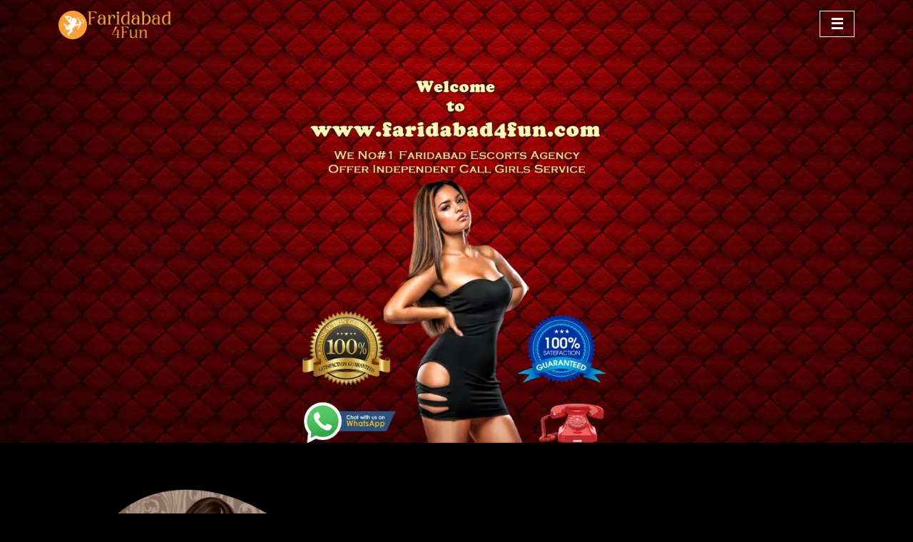

--- FILE ---
content_type: text/html; charset=UTF-8
request_url: https://www.faridabad4fun.com/
body_size: 11397
content:
<!doctype html>
<html lang="en-US" prefix="og: https://ogp.me/ns#">
    <head>
        <meta charset="UTF-8">
        <meta name="viewport" content="width=device-width, initial-scale=1">
        
<!-- Search Engine Optimization by Rank Math - https://rankmath.com/ -->
<title>Faridabad Call Girls Service Verified Escorts OutCall Hotel</title>
<meta name="description" content="We have genuine high profile independent call girls in Faridabad. Our OutCall COD delivery facility 24x7 anyone hotels for escorts service."/>
<meta name="robots" content="follow, index, max-snippet:-1, max-video-preview:-1, max-image-preview:large"/>
<link rel="canonical" href="https://www.faridabad4fun.com" />
<meta property="og:locale" content="en_US" />
<meta property="og:type" content="website" />
<meta property="og:title" content="Faridabad Call Girls Service Verified Escorts OutCall Hotel" />
<meta property="og:description" content="We have genuine high profile independent call girls in Faridabad. Our OutCall COD delivery facility 24x7 anyone hotels for escorts service." />
<meta property="og:url" content="https://www.faridabad4fun.com" />
<meta property="og:site_name" content="Miss Zalak" />
<meta property="og:updated_time" content="2025-10-29T17:41:40+05:30" />
<meta property="og:image" content="https://www.faridabad4fun.com/wp-content/uploads/2025/07/call-girls-in-faridabad-d-banner.webp" />
<meta property="og:image:secure_url" content="https://www.faridabad4fun.com/wp-content/uploads/2025/07/call-girls-in-faridabad-d-banner.webp" />
<meta property="og:image:width" content="1650" />
<meta property="og:image:height" content="800" />
<meta property="og:image:alt" content="faridabad call girls" />
<meta property="og:image:type" content="image/webp" />
<meta name="twitter:card" content="summary_large_image" />
<meta name="twitter:title" content="Faridabad Call Girls Service Verified Escorts OutCall Hotel" />
<meta name="twitter:description" content="We have genuine high profile independent call girls in Faridabad. Our OutCall COD delivery facility 24x7 anyone hotels for escorts service." />
<meta name="twitter:image" content="https://www.faridabad4fun.com/wp-content/uploads/2025/07/call-girls-in-faridabad-d-banner.webp" />
<meta name="twitter:label1" content="Written by" />
<meta name="twitter:data1" content="faridabad4fun" />
<meta name="twitter:label2" content="Time to read" />
<meta name="twitter:data2" content="7 minutes" />
<script type="application/ld+json" class="rank-math-schema">{"@context":"https://schema.org","@graph":[{"@type":"Place","@id":"https://www.faridabad4fun.com/#place","geo":{"@type":"GeoCoordinates","latitude":"28.38590913685097","longitude":" 77.31235534952094"},"hasMap":"https://www.google.com/maps/search/?api=1&amp;query=28.38590913685097, 77.31235534952094","address":{"@type":"PostalAddress","streetAddress":"BPTP","addressLocality":"Faridabad","addressRegion":"Haryana","postalCode":"121101","addressCountry":"IN"}},{"@type":["AdultEntertainment","Organization"],"@id":"https://www.faridabad4fun.com/#organization","name":"Miss Zalak Faridabad Escorts","url":"https://www.faridabad4fun.com","email":"info@faridabad4fun.com","address":{"@type":"PostalAddress","streetAddress":"BPTP","addressLocality":"Faridabad","addressRegion":"Haryana","postalCode":"121101","addressCountry":"IN"},"priceRange":"4000","openingHours":["Monday,Tuesday,Wednesday,Thursday,Friday,Saturday,Sunday 10:00-23:00"],"description":"Miss Zalak is a top rated agency for call girls in Faridabad. We provide Independent call girls, housewives, Air hostesses, model girls, Russian girls, and college girls.","numberOfEmployees":{"@type":"QuantitativeValue","value":"30"},"legalName":"Miss Zalak","foundingDate":"2016","location":{"@id":"https://www.faridabad4fun.com/#place"},"telephone":"+917050141795"},{"@type":"WebSite","@id":"https://www.faridabad4fun.com/#website","url":"https://www.faridabad4fun.com","name":"Miss Zalak","alternateName":"Miss Zalak Faridabad Call Girls","publisher":{"@id":"https://www.faridabad4fun.com/#organization"},"inLanguage":"en-US","potentialAction":{"@type":"SearchAction","target":"https://www.faridabad4fun.com/?s={search_term_string}","query-input":"required name=search_term_string"}},{"@type":"ImageObject","@id":"https://www.faridabad4fun.com/wp-content/uploads/2025/07/call-girls-in-faridabad-d-banner.webp","url":"https://www.faridabad4fun.com/wp-content/uploads/2025/07/call-girls-in-faridabad-d-banner.webp","width":"1650","height":"800","caption":"faridabad call girls","inLanguage":"en-US"},{"@type":"WebPage","@id":"https://www.faridabad4fun.com#webpage","url":"https://www.faridabad4fun.com","name":"Faridabad Call Girls Service Verified Escorts OutCall Hotel","datePublished":"2023-02-10T18:55:27+05:30","dateModified":"2025-10-29T17:41:40+05:30","about":{"@id":"https://www.faridabad4fun.com/#organization"},"isPartOf":{"@id":"https://www.faridabad4fun.com/#website"},"primaryImageOfPage":{"@id":"https://www.faridabad4fun.com/wp-content/uploads/2025/07/call-girls-in-faridabad-d-banner.webp"},"inLanguage":"en-US"}]}</script>
<meta name="google-site-verification" content="L6cHiu3mfDEyLfpYCTpqyBpYDDsJJOgXLauaxHa7dz8" />
<!-- /Rank Math WordPress SEO plugin -->

<link rel='dns-prefetch' href='//cdn.jsdelivr.net' />
<link rel='dns-prefetch' href='//fonts.googleapis.com' />
<style id='wp-img-auto-sizes-contain-inline-css'>
img:is([sizes=auto i],[sizes^="auto," i]){contain-intrinsic-size:3000px 1500px}
/*# sourceURL=wp-img-auto-sizes-contain-inline-css */
</style>
<link rel='stylesheet' id='hibiscus-bootstrap-css' href='https://cdn.jsdelivr.net/npm/bootstrap@5.3.7/dist/css/bootstrap.min.css?ver=1.2.3' media='all' />
<link rel='stylesheet' id='hibiscus-mainstyle-css' href='https://www.faridabad4fun.com/wp-content/themes/hibiscus/css/mainstyle.css?ver=1.2.3' media='all' />
<link rel='stylesheet' id='hibiscus-homestyle-css' href='https://www.faridabad4fun.com/wp-content/themes/hibiscus/css/home-style.min.css?ver=1.2.3' media='all' />
<link rel='stylesheet' id='hibiscus-google-fonts-css' href='https://fonts.googleapis.com/css2?family=Arimo:ital@0;1&#038;family=Montserrat+Alternates:wght@400;600;700&#038;display=swap%20rel=stylesheet' media='all' />

<meta name="ahrefs-site-verification" content="25c67404e827deed9574f93f629d467ee862ae873e0d266805ac553aa80be3b8">
<link rel="preload" fetchpriority="high" as="image" href="https://www.faridabad4fun.com/wp-content/uploads/2025/07/call-girls-in-faridabad-d-banner.webp"/><link rel="icon" href="https://www.faridabad4fun.com/wp-content/uploads/2023/02/favicon.png" sizes="32x32" />
<link rel="icon" href="https://www.faridabad4fun.com/wp-content/uploads/2023/02/favicon.png" sizes="192x192" />
<link rel="apple-touch-icon" href="https://www.faridabad4fun.com/wp-content/uploads/2023/02/favicon.png" />
<meta name="msapplication-TileImage" content="https://www.faridabad4fun.com/wp-content/uploads/2023/02/favicon.png" />
    <style id='wp-block-heading-inline-css'>
h1:where(.wp-block-heading).has-background,h2:where(.wp-block-heading).has-background,h3:where(.wp-block-heading).has-background,h4:where(.wp-block-heading).has-background,h5:where(.wp-block-heading).has-background,h6:where(.wp-block-heading).has-background{padding:1.25em 2.375em}h1.has-text-align-left[style*=writing-mode]:where([style*=vertical-lr]),h1.has-text-align-right[style*=writing-mode]:where([style*=vertical-rl]),h2.has-text-align-left[style*=writing-mode]:where([style*=vertical-lr]),h2.has-text-align-right[style*=writing-mode]:where([style*=vertical-rl]),h3.has-text-align-left[style*=writing-mode]:where([style*=vertical-lr]),h3.has-text-align-right[style*=writing-mode]:where([style*=vertical-rl]),h4.has-text-align-left[style*=writing-mode]:where([style*=vertical-lr]),h4.has-text-align-right[style*=writing-mode]:where([style*=vertical-rl]),h5.has-text-align-left[style*=writing-mode]:where([style*=vertical-lr]),h5.has-text-align-right[style*=writing-mode]:where([style*=vertical-rl]),h6.has-text-align-left[style*=writing-mode]:where([style*=vertical-lr]),h6.has-text-align-right[style*=writing-mode]:where([style*=vertical-rl]){rotate:180deg}
/*# sourceURL=https://www.faridabad4fun.com/wp-includes/blocks/heading/style.min.css */
</style>
<style id='wp-block-paragraph-inline-css'>
.is-small-text{font-size:.875em}.is-regular-text{font-size:1em}.is-large-text{font-size:2.25em}.is-larger-text{font-size:3em}.has-drop-cap:not(:focus):first-letter{float:left;font-size:8.4em;font-style:normal;font-weight:100;line-height:.68;margin:.05em .1em 0 0;text-transform:uppercase}body.rtl .has-drop-cap:not(:focus):first-letter{float:none;margin-left:.1em}p.has-drop-cap.has-background{overflow:hidden}:root :where(p.has-background){padding:1.25em 2.375em}:where(p.has-text-color:not(.has-link-color)) a{color:inherit}p.has-text-align-left[style*="writing-mode:vertical-lr"],p.has-text-align-right[style*="writing-mode:vertical-rl"]{rotate:180deg}
/*# sourceURL=https://www.faridabad4fun.com/wp-includes/blocks/paragraph/style.min.css */
</style>
<style id='global-styles-inline-css'>
:root{--wp--preset--aspect-ratio--square: 1;--wp--preset--aspect-ratio--4-3: 4/3;--wp--preset--aspect-ratio--3-4: 3/4;--wp--preset--aspect-ratio--3-2: 3/2;--wp--preset--aspect-ratio--2-3: 2/3;--wp--preset--aspect-ratio--16-9: 16/9;--wp--preset--aspect-ratio--9-16: 9/16;--wp--preset--color--black: #000000;--wp--preset--color--cyan-bluish-gray: #abb8c3;--wp--preset--color--white: #ffffff;--wp--preset--color--pale-pink: #f78da7;--wp--preset--color--vivid-red: #cf2e2e;--wp--preset--color--luminous-vivid-orange: #ff6900;--wp--preset--color--luminous-vivid-amber: #fcb900;--wp--preset--color--light-green-cyan: #7bdcb5;--wp--preset--color--vivid-green-cyan: #00d084;--wp--preset--color--pale-cyan-blue: #8ed1fc;--wp--preset--color--vivid-cyan-blue: #0693e3;--wp--preset--color--vivid-purple: #9b51e0;--wp--preset--gradient--vivid-cyan-blue-to-vivid-purple: linear-gradient(135deg,rgb(6,147,227) 0%,rgb(155,81,224) 100%);--wp--preset--gradient--light-green-cyan-to-vivid-green-cyan: linear-gradient(135deg,rgb(122,220,180) 0%,rgb(0,208,130) 100%);--wp--preset--gradient--luminous-vivid-amber-to-luminous-vivid-orange: linear-gradient(135deg,rgb(252,185,0) 0%,rgb(255,105,0) 100%);--wp--preset--gradient--luminous-vivid-orange-to-vivid-red: linear-gradient(135deg,rgb(255,105,0) 0%,rgb(207,46,46) 100%);--wp--preset--gradient--very-light-gray-to-cyan-bluish-gray: linear-gradient(135deg,rgb(238,238,238) 0%,rgb(169,184,195) 100%);--wp--preset--gradient--cool-to-warm-spectrum: linear-gradient(135deg,rgb(74,234,220) 0%,rgb(151,120,209) 20%,rgb(207,42,186) 40%,rgb(238,44,130) 60%,rgb(251,105,98) 80%,rgb(254,248,76) 100%);--wp--preset--gradient--blush-light-purple: linear-gradient(135deg,rgb(255,206,236) 0%,rgb(152,150,240) 100%);--wp--preset--gradient--blush-bordeaux: linear-gradient(135deg,rgb(254,205,165) 0%,rgb(254,45,45) 50%,rgb(107,0,62) 100%);--wp--preset--gradient--luminous-dusk: linear-gradient(135deg,rgb(255,203,112) 0%,rgb(199,81,192) 50%,rgb(65,88,208) 100%);--wp--preset--gradient--pale-ocean: linear-gradient(135deg,rgb(255,245,203) 0%,rgb(182,227,212) 50%,rgb(51,167,181) 100%);--wp--preset--gradient--electric-grass: linear-gradient(135deg,rgb(202,248,128) 0%,rgb(113,206,126) 100%);--wp--preset--gradient--midnight: linear-gradient(135deg,rgb(2,3,129) 0%,rgb(40,116,252) 100%);--wp--preset--font-size--small: 13px;--wp--preset--font-size--medium: 20px;--wp--preset--font-size--large: 36px;--wp--preset--font-size--x-large: 42px;--wp--preset--spacing--20: 0.44rem;--wp--preset--spacing--30: 0.67rem;--wp--preset--spacing--40: 1rem;--wp--preset--spacing--50: 1.5rem;--wp--preset--spacing--60: 2.25rem;--wp--preset--spacing--70: 3.38rem;--wp--preset--spacing--80: 5.06rem;--wp--preset--shadow--natural: 6px 6px 9px rgba(0, 0, 0, 0.2);--wp--preset--shadow--deep: 12px 12px 50px rgba(0, 0, 0, 0.4);--wp--preset--shadow--sharp: 6px 6px 0px rgba(0, 0, 0, 0.2);--wp--preset--shadow--outlined: 6px 6px 0px -3px rgb(255, 255, 255), 6px 6px rgb(0, 0, 0);--wp--preset--shadow--crisp: 6px 6px 0px rgb(0, 0, 0);}:where(.is-layout-flex){gap: 0.5em;}:where(.is-layout-grid){gap: 0.5em;}body .is-layout-flex{display: flex;}.is-layout-flex{flex-wrap: wrap;align-items: center;}.is-layout-flex > :is(*, div){margin: 0;}body .is-layout-grid{display: grid;}.is-layout-grid > :is(*, div){margin: 0;}:where(.wp-block-columns.is-layout-flex){gap: 2em;}:where(.wp-block-columns.is-layout-grid){gap: 2em;}:where(.wp-block-post-template.is-layout-flex){gap: 1.25em;}:where(.wp-block-post-template.is-layout-grid){gap: 1.25em;}.has-black-color{color: var(--wp--preset--color--black) !important;}.has-cyan-bluish-gray-color{color: var(--wp--preset--color--cyan-bluish-gray) !important;}.has-white-color{color: var(--wp--preset--color--white) !important;}.has-pale-pink-color{color: var(--wp--preset--color--pale-pink) !important;}.has-vivid-red-color{color: var(--wp--preset--color--vivid-red) !important;}.has-luminous-vivid-orange-color{color: var(--wp--preset--color--luminous-vivid-orange) !important;}.has-luminous-vivid-amber-color{color: var(--wp--preset--color--luminous-vivid-amber) !important;}.has-light-green-cyan-color{color: var(--wp--preset--color--light-green-cyan) !important;}.has-vivid-green-cyan-color{color: var(--wp--preset--color--vivid-green-cyan) !important;}.has-pale-cyan-blue-color{color: var(--wp--preset--color--pale-cyan-blue) !important;}.has-vivid-cyan-blue-color{color: var(--wp--preset--color--vivid-cyan-blue) !important;}.has-vivid-purple-color{color: var(--wp--preset--color--vivid-purple) !important;}.has-black-background-color{background-color: var(--wp--preset--color--black) !important;}.has-cyan-bluish-gray-background-color{background-color: var(--wp--preset--color--cyan-bluish-gray) !important;}.has-white-background-color{background-color: var(--wp--preset--color--white) !important;}.has-pale-pink-background-color{background-color: var(--wp--preset--color--pale-pink) !important;}.has-vivid-red-background-color{background-color: var(--wp--preset--color--vivid-red) !important;}.has-luminous-vivid-orange-background-color{background-color: var(--wp--preset--color--luminous-vivid-orange) !important;}.has-luminous-vivid-amber-background-color{background-color: var(--wp--preset--color--luminous-vivid-amber) !important;}.has-light-green-cyan-background-color{background-color: var(--wp--preset--color--light-green-cyan) !important;}.has-vivid-green-cyan-background-color{background-color: var(--wp--preset--color--vivid-green-cyan) !important;}.has-pale-cyan-blue-background-color{background-color: var(--wp--preset--color--pale-cyan-blue) !important;}.has-vivid-cyan-blue-background-color{background-color: var(--wp--preset--color--vivid-cyan-blue) !important;}.has-vivid-purple-background-color{background-color: var(--wp--preset--color--vivid-purple) !important;}.has-black-border-color{border-color: var(--wp--preset--color--black) !important;}.has-cyan-bluish-gray-border-color{border-color: var(--wp--preset--color--cyan-bluish-gray) !important;}.has-white-border-color{border-color: var(--wp--preset--color--white) !important;}.has-pale-pink-border-color{border-color: var(--wp--preset--color--pale-pink) !important;}.has-vivid-red-border-color{border-color: var(--wp--preset--color--vivid-red) !important;}.has-luminous-vivid-orange-border-color{border-color: var(--wp--preset--color--luminous-vivid-orange) !important;}.has-luminous-vivid-amber-border-color{border-color: var(--wp--preset--color--luminous-vivid-amber) !important;}.has-light-green-cyan-border-color{border-color: var(--wp--preset--color--light-green-cyan) !important;}.has-vivid-green-cyan-border-color{border-color: var(--wp--preset--color--vivid-green-cyan) !important;}.has-pale-cyan-blue-border-color{border-color: var(--wp--preset--color--pale-cyan-blue) !important;}.has-vivid-cyan-blue-border-color{border-color: var(--wp--preset--color--vivid-cyan-blue) !important;}.has-vivid-purple-border-color{border-color: var(--wp--preset--color--vivid-purple) !important;}.has-vivid-cyan-blue-to-vivid-purple-gradient-background{background: var(--wp--preset--gradient--vivid-cyan-blue-to-vivid-purple) !important;}.has-light-green-cyan-to-vivid-green-cyan-gradient-background{background: var(--wp--preset--gradient--light-green-cyan-to-vivid-green-cyan) !important;}.has-luminous-vivid-amber-to-luminous-vivid-orange-gradient-background{background: var(--wp--preset--gradient--luminous-vivid-amber-to-luminous-vivid-orange) !important;}.has-luminous-vivid-orange-to-vivid-red-gradient-background{background: var(--wp--preset--gradient--luminous-vivid-orange-to-vivid-red) !important;}.has-very-light-gray-to-cyan-bluish-gray-gradient-background{background: var(--wp--preset--gradient--very-light-gray-to-cyan-bluish-gray) !important;}.has-cool-to-warm-spectrum-gradient-background{background: var(--wp--preset--gradient--cool-to-warm-spectrum) !important;}.has-blush-light-purple-gradient-background{background: var(--wp--preset--gradient--blush-light-purple) !important;}.has-blush-bordeaux-gradient-background{background: var(--wp--preset--gradient--blush-bordeaux) !important;}.has-luminous-dusk-gradient-background{background: var(--wp--preset--gradient--luminous-dusk) !important;}.has-pale-ocean-gradient-background{background: var(--wp--preset--gradient--pale-ocean) !important;}.has-electric-grass-gradient-background{background: var(--wp--preset--gradient--electric-grass) !important;}.has-midnight-gradient-background{background: var(--wp--preset--gradient--midnight) !important;}.has-small-font-size{font-size: var(--wp--preset--font-size--small) !important;}.has-medium-font-size{font-size: var(--wp--preset--font-size--medium) !important;}.has-large-font-size{font-size: var(--wp--preset--font-size--large) !important;}.has-x-large-font-size{font-size: var(--wp--preset--font-size--x-large) !important;}
/*# sourceURL=global-styles-inline-css */
</style>
</head>

    <body class="home wp-singular page-template-default page page-id-8 wp-theme-hibiscus user-select-none no-sidebar">
        <header>
            <div class="container">
				<div class="row">
					<div class="col-md-6 col-6 text-start">
						<a class="web-logo" href="https://www.faridabad4fun.com/"><img src="https://www.faridabad4fun.com/wp-content/uploads/2025/07/faridabad4fun-logo.webp" width="160" height="40" alt="logo"></a>
					</div>
					<div class="col-md-6 col-6 text-end">
						<button class="btn-menu" type="button" data-bs-toggle="offcanvas" data-bs-target="#offcanvasExample" aria-controls="offcanvasExample">&#9776;</button>
					</div>
				</div>
			</div>
			<div class="offcanvas offcanvas-start" tabindex="-1" id="offcanvasExample" aria-labelledby="offcanvasExampleLabel">
  <div class="offcanvas-header">
	  <a class="offcanvas-title web-logo" href="https://www.faridabad4fun.com/"><img src="https://www.faridabad4fun.com/wp-content/uploads/2025/07/faridabad4fun-logo.webp" width="160" height="40" alt="logo"></a>    
    <button type="button" class="btn-close" data-bs-dismiss="offcanvas" aria-label="Close"></button>
  </div>
  <div class="offcanvas-body">
   <ul id="menu-mainmenu" class="navbar-nav "><li id="menu-item-730" class="menu-item menu-item-type-post_type menu-item-object-page menu-item-home current-menu-item page_item page-item-8 current_page_item nav-item nav-item-730"><a href="https://www.faridabad4fun.com/" class="nav-link active">Home</a></li>
<li id="menu-item-731" class="menu-item menu-item-type-post_type menu-item-object-page nav-item nav-item-731"><a href="https://www.faridabad4fun.com/about-me.html" class="nav-link ">About Me</a></li>
<li id="menu-item-732" class="menu-item menu-item-type-post_type menu-item-object-page nav-item nav-item-732"><a href="https://www.faridabad4fun.com/my-gallery.html" class="nav-link ">My Gallery</a></li>
<li id="menu-item-733" class="menu-item menu-item-type-post_type menu-item-object-page nav-item nav-item-733"><a href="https://www.faridabad4fun.com/my-charges.html" class="nav-link ">My Charges</a></li>
<li id="menu-item-734" class="menu-item menu-item-type-post_type menu-item-object-page nav-item nav-item-734"><a href="https://www.faridabad4fun.com/contact-me.html" class="nav-link ">Contact Me</a></li>
</ul>   
  </div>
</div>
        </header>

<main id="primary" class="site-main">
	<div class="home-xbanner">
		<picture>
        <source media="(min-width:992px)" srcset="https://www.faridabad4fun.com/wp-content/uploads/2025/07/call-girls-in-faridabad-d-banner.webp">
        <source media="(min-width:768px)" srcset="https://www.faridabad4fun.com/wp-content/uploads/2025/07/call-girls-in-faridabad-d-banner.webp">
        <source media="(min-width:576px)" srcset="https://www.faridabad4fun.com/wp-content/uploads/2025/07/faridabad-call-girls-m-banner.webp">
        <img src="https://www.faridabad4fun.com/wp-content/uploads/2025/07/faridabad-call-girls-m-banner.webp" width="450" height="350" alt="call girls in faridabad banner" class="img-fluid w-100">
    </picture> 		
	</div>
    <article class="homepage">        
        <div class="home-about-us">
            <div class="container">
                <div class="row align-items-center g-4">
                    <div class="col-lg-5 text-center">
                        <figure>
                            <img src="https://www.faridabad4fun.com/wp-content/uploads/2025/07/about-us-faridabad4fun.webp" class="img-fluid lazy" width="400" height="400" alt="about me">
                        </figure>
                    </div>
                    <div class="col-lg-7">
                        <div class="section-title">
                            <div class="title-text">About Me</div>                                
                        </div>
						<p>Faridabad, a city located in the state of Haryana in India, is known for its bustling streets, vibrant culture, and growing economy. However, in recent years, it has also gained notoriety for another aspect – its flourishing call girl industry. call girls in Faridabad are sought after by many for their beauty, charm, and companionship. These women provide services ranging from intimate encounters to simple companionship for social events. They come from various backgrounds and cater to a diverse clientele.</p>
                    </div>
                </div>
            </div>
        </div>
        <div class="home-our-services">                
            <div class="container">
                <div class="section-title text-center">
                    <div class="title-text">Our Services</div>
                </div>
                <div class="row align-items-center g-4">
                    <div class="col-xxl-6 offset-xxl-0 col-xl-10 offset-xl-1 col-lg-12 col-md-12">
                        <div class="row row-cols-xl-2 row-cols-lg-2 row-cols-md-2 row-cols-sm-1 row-cols-1 align-items-center g-4">
                            <div class="col">
                                <div class="ourservices-box">
                                    <div class="icopics">
                                        <img src="https://www.faridabad4fun.com/wp-content/themes/hibiscus/images/dummy/dummy80x80.webp" data-src="https://www.faridabad4fun.com/wp-content/themes/hibiscus/images/services/spa.webp" height="80" width="80" class="img-fluid lazy" alt="special massage">
                                    </div>
                                    <div class="xhead">Special Massage</div>
                                    <p>Awesome class full erotic special body massage services. We offer genuine service to avail service book us now.</p>
                                </div>
                            </div>
                            <div class="col">
                                <div class="ourservices-box">
                                    <div class="icopics">
                                        <img src="https://www.faridabad4fun.com/wp-content/themes/hibiscus/images/dummy/dummy80x80.webp" data-src="https://www.faridabad4fun.com/wp-content/themes/hibiscus/images/services/dating.webp" height="80" width="80" class="img-fluid lazy" alt="special massage">
                                    </div>
                                    <div class="xhead">Dating Services</div>
                                    <p>Offer high class dating services with our high profile escorts. Know what we offer just get in touch with us.</p>
                                </div>                        
                            </div>
                            <div class="col">
                                <div class="ourservices-box">
                                    <div class="icopics">
                                        <img src="https://www.faridabad4fun.com/wp-content/themes/hibiscus/images/dummy/dummy80x80.webp" data-src="https://www.faridabad4fun.com/wp-content/themes/hibiscus/images/services/dinner.webp" height="80" width="80"  class="img-fluid lazy" alt="special massage">
                                    </div>
                                    <div class="xhead">Candle light Dinner</div>
                                    <p>Awesome Candle light Dinner with our hot call girls. To avail the service just contact us now.</p>
                                </div>                        
                            </div>
                            <div class="col">
                                <div class="ourservices-box">
                                    <div class="icopics">
                                        <img src="https://www.faridabad4fun.com/wp-content/themes/hibiscus/images/dummy/dummy80x80.webp" data-src="https://www.faridabad4fun.com/wp-content/themes/hibiscus/images/services/kiss.webp" height="80" width="80"  class="img-fluid lazy" alt="special massage">
                                    </div>
                                    <div class="xhead">Deep Kissing</div>
                                    <p>Deep kissing is one special service offer by our escorts and call girls. To know more call us right now.</p>
                                </div>                           
                            </div>
                        </div>
                    </div>
                    <div class="col-xxl-6 offset-xxl-0 col-xl-10 offset-xl-1 col-lg-12 col-md-12 text-center">
                        <div class="row g-4">
                            <div class="col-xxl-12 col-lg-6 col-md-12">
                                <figure>
                                    <img src="https://www.faridabad4fun.com/wp-content/themes/hibiscus/images/dummy/dummy550x220.webp" data-src="https://www.faridabad4fun.com/wp-content/themes/hibiscus/images/banner/faridabad-call-girls-banner-a.webp" width="550" height="250" class="img-fluid lazy" alt="outcall call girls service">
                                </figure>
                            </div>
                            <div class="col-xxl-12 col-lg-6 col-md-12">
                                <figure>
                                    <img src="https://www.faridabad4fun.com/wp-content/themes/hibiscus/images/dummy/dummy550x220.webp" data-src="https://www.faridabad4fun.com/wp-content/themes/hibiscus/images/banner/faridabad-call-girls-banner-b.webp" width="550" height="250" class="img-fluid lazy" alt="call girls service">
                                </figure>
                            </div>
                        </div>                    
                    </div>
                </div>                    
            </div>
        </div>            
        <div class="home-model-escorts">
            <div class="container">
                <div class="section-title text-center">
                    <div class="title-text">Our Profiles</div>
                </div>
                <div class="row row-cols-xl-4 row-cols-lg-4 row-cols-md-3 row-cols-sm-2 g-lg-4 g-md-3 g-2">
                                            <div class="col">
                            <figure>
                                <span class="avail">Available</span>
                                <img src="https://www.faridabad4fun.com/wp-content/themes/hibiscus/images/dummy/dummy350x450.webp" data-src="https://www.faridabad4fun.com/wp-content/uploads/2024/06/call-girls-escorts-1.webp" width="350" height="450" class="img-fluid w-100 lazy" alt="anshika faridabad call girl">
                                <figcaption>
                                    <span>Anshika</span>
                                    <span>Age: 23</span>
                                </figcaption>
                            </figure>                                
                        </div>
                                            <div class="col">
                            <figure>
                                <span class="avail">Available</span>
                                <img src="https://www.faridabad4fun.com/wp-content/themes/hibiscus/images/dummy/dummy350x450.webp" data-src="https://www.faridabad4fun.com/wp-content/uploads/2024/06/call-girls-escorts-2.webp" width="350" height="450" class="img-fluid w-100 lazy" alt="babita faridabad call girl">
                                <figcaption>
                                    <span>Babita</span>
                                    <span>Age: 22</span>
                                </figcaption>
                            </figure>                                
                        </div>
                                            <div class="col">
                            <figure>
                                <span class="avail">Available</span>
                                <img src="https://www.faridabad4fun.com/wp-content/themes/hibiscus/images/dummy/dummy350x450.webp" data-src="https://www.faridabad4fun.com/wp-content/uploads/2024/06/call-girls-escorts-3.webp" width="350" height="450" class="img-fluid w-100 lazy" alt="shruti faridabad call girl">
                                <figcaption>
                                    <span>Shruti</span>
                                    <span>Age: 23</span>
                                </figcaption>
                            </figure>                                
                        </div>
                                            <div class="col">
                            <figure>
                                <span class="avail">Available</span>
                                <img src="https://www.faridabad4fun.com/wp-content/themes/hibiscus/images/dummy/dummy350x450.webp" data-src="https://www.faridabad4fun.com/wp-content/uploads/2024/06/call-girls-escorts-4.webp" width="350" height="450" class="img-fluid w-100 lazy" alt="monika faridabad call girl">
                                <figcaption>
                                    <span>Monika</span>
                                    <span>Age: 22</span>
                                </figcaption>
                            </figure>                                
                        </div>
                                            <div class="col">
                            <figure>
                                <span class="avail">Available</span>
                                <img src="https://www.faridabad4fun.com/wp-content/themes/hibiscus/images/dummy/dummy350x450.webp" data-src="https://www.faridabad4fun.com/wp-content/uploads/2024/06/call-girls-escorts-5.webp" width="350" height="450" class="img-fluid w-100 lazy" alt="radhika faridabad call girl">
                                <figcaption>
                                    <span>Radhika</span>
                                    <span>Age: 23</span>
                                </figcaption>
                            </figure>                                
                        </div>
                                            <div class="col">
                            <figure>
                                <span class="avail">Available</span>
                                <img src="https://www.faridabad4fun.com/wp-content/themes/hibiscus/images/dummy/dummy350x450.webp" data-src="https://www.faridabad4fun.com/wp-content/uploads/2024/06/call-girls-escorts-6.webp" width="350" height="450" class="img-fluid w-100 lazy" alt="fatima faridabad muslim call girl">
                                <figcaption>
                                    <span>Fatima</span>
                                    <span>Age: 25</span>
                                </figcaption>
                            </figure>                                
                        </div>
                                            <div class="col">
                            <figure>
                                <span class="avail">Available</span>
                                <img src="https://www.faridabad4fun.com/wp-content/themes/hibiscus/images/dummy/dummy350x450.webp" data-src="https://www.faridabad4fun.com/wp-content/uploads/2024/06/call-girls-escorts-7.webp" width="350" height="450" class="img-fluid w-100 lazy" alt="rajiya faridabad muslim call girl">
                                <figcaption>
                                    <span>Rajiya</span>
                                    <span>Age: 21</span>
                                </figcaption>
                            </figure>                                
                        </div>
                                            <div class="col">
                            <figure>
                                <span class="avail">Available</span>
                                <img src="https://www.faridabad4fun.com/wp-content/themes/hibiscus/images/dummy/dummy350x450.webp" data-src="https://www.faridabad4fun.com/wp-content/uploads/2024/06/call-girls-escorts-8.webp" width="350" height="450" class="img-fluid w-100 lazy" alt="diya faridabad call girl">
                                <figcaption>
                                    <span>Diya</span>
                                    <span>Age: 24</span>
                                </figcaption>
                            </figure>                                
                        </div>
                                            <div class="col">
                            <figure>
                                <span class="avail">Available</span>
                                <img src="https://www.faridabad4fun.com/wp-content/themes/hibiscus/images/dummy/dummy350x450.webp" data-src="https://www.faridabad4fun.com/wp-content/uploads/2024/06/call-girls-escorts-9.webp" width="350" height="450" class="img-fluid w-100 lazy" alt="vaishali faridabad call girl">
                                <figcaption>
                                    <span>Vaishali</span>
                                    <span>Age: 21</span>
                                </figcaption>
                            </figure>                                
                        </div>
                                            <div class="col">
                            <figure>
                                <span class="avail">Available</span>
                                <img src="https://www.faridabad4fun.com/wp-content/themes/hibiscus/images/dummy/dummy350x450.webp" data-src="https://www.faridabad4fun.com/wp-content/uploads/2024/06/call-girls-escorts-10.webp" width="350" height="450" class="img-fluid w-100 lazy" alt="pragya independent faridabad escort">
                                <figcaption>
                                    <span>Pragya</span>
                                    <span>Age: 20</span>
                                </figcaption>
                            </figure>                                
                        </div>
                                            <div class="col">
                            <figure>
                                <span class="avail">Available</span>
                                <img src="https://www.faridabad4fun.com/wp-content/themes/hibiscus/images/dummy/dummy350x450.webp" data-src="https://www.faridabad4fun.com/wp-content/uploads/2024/06/call-girls-escorts-11.webp" width="350" height="450" class="img-fluid w-100 lazy" alt="jaya college faridabad escort">
                                <figcaption>
                                    <span>Jaya</span>
                                    <span>Age: 22</span>
                                </figcaption>
                            </figure>                                
                        </div>
                                            <div class="col">
                            <figure>
                                <span class="avail">Available</span>
                                <img src="https://www.faridabad4fun.com/wp-content/themes/hibiscus/images/dummy/dummy350x450.webp" data-src="https://www.faridabad4fun.com/wp-content/uploads/2024/06/call-girls-escorts-12.webp" width="350" height="450" class="img-fluid w-100 lazy" alt="navya local faridabad escort">
                                <figcaption>
                                    <span>Navya</span>
                                    <span>Age: 23</span>
                                </figcaption>
                            </figure>                                
                        </div>
                                    </div>
            </div>
        </div>
        <div class="home-our-rates">
            <div class="container">
                <div class="section-title text-center">
                    <div class="title-text">Our Girls Rates</div>
                </div>
                <div class="row row-cols-xl-4 row-cols-lg-2  row-cols-sm-2 row-cols-1 g-xl-3 g-lg-4 g-md-4 g-4">                                  
                    <div class="col">
                        <div class="rates-box">
                            <div class="box-image">
                                <img src="https://www.faridabad4fun.com/wp-content/themes/hibiscus/images/dummy/dummy150x150.webp" data-src="https://www.faridabad4fun.com/wp-content/themes/hibiscus/images/rates/faridabad-independent-call-girls.webp" width="150" height="150" class="img-fluid lazy" alt="independent call girls">
                            </div>
                            <div class="box-lines">
                                <div class="title">Independent Girls</div>
                                <ul>
                                    <li>₹10000</li>
                                    <li>Upto 2 Hr</li>
                                    <li>Single Shot</li>
                                    <li>Full Night ₹25k</li>
                                </ul>                        
                            </div>                        
                        </div>
                    </div>
                    <div class="col">
                        <div class="rates-box">
                            <div class="box-image">
                                <img src="https://www.faridabad4fun.com/wp-content/themes/hibiscus/images/dummy/dummy150x150.webp" data-src="https://www.faridabad4fun.com/wp-content/themes/hibiscus/images/rates/faridabad-model-call-girls.webp" width="150" height="150" class="img-fluid lazy" alt="model call girls">
                            </div>
                            <div class="box-lines">
                                <div class="title">Models Girls</div>
                                <ul>
                                    <li>₹10000</li>
                                    <li>Upto 2 Hr</li>
                                    <li>Single Shot</li>
                                    <li>Full Night ₹25k</li>
                                </ul>                        
                            </div>                        
                        </div>
                    </div>
                    <div class="col">
                        <div class="rates-box">
                            <div class="box-image">
                                <img src="https://www.faridabad4fun.com/wp-content/themes/hibiscus/images/dummy/dummy150x150.webp" data-src="https://www.faridabad4fun.com/wp-content/themes/hibiscus/images/rates/faridabad-married-call-girls.webp" width="150" height="150" class="img-fluid lazy" alt="married call girls">
                            </div>
                            <div class="box-lines">
                                <div class="title">Married Girls</div>
                                <ul>
                                    <li>₹10000</li>
                                    <li>Upto 2 Hr</li>
                                    <li>Single Shot</li>
                                    <li>Full Night ₹25k</li>
                                </ul>                        
                            </div>                        
                        </div>
                    </div>
                    <div class="col">
                        <div class="rates-box">
                            <div class="box-image">
                                <img src="https://www.faridabad4fun.com/wp-content/themes/hibiscus/images/dummy/dummy150x150.webp" data-src="https://www.faridabad4fun.com/wp-content/themes/hibiscus/images/rates/faridabad-foreigner-call-girls.webp" width="150" height="150" class="img-fluid lazy" alt="foreigner call girls">
                            </div>
                            <div class="box-lines">
                                <div class="title">Foreigner Girls</div>
                                <ul>
                                    <li>₹10000</li>
                                    <li>Upto 2 Hr</li>
                                    <li>Single Shot</li>
                                    <li>Full Night ₹25k</li>
                                </ul>                        
                            </div>                        
                        </div>
                    </div>
                </div>
            </div>
        </div>    
        <section class="home-content page-content">
            <div class="container">            
                <div class="row">                
                    <div class="col-md-12">  
                        
<h1 class="wp-block-heading">Faridabad Call Girls 100% Verified Escorts Service Only COD</h1>



<p>Are you ready to give your life a flavour and experience the exotic experience of the Indian capital? Why enjoy a business visit to this charming Indian city? When you talk about taste and travel, there are other options available.&nbsp;<strong>Faridabad call girls</strong>&nbsp;service reached the climax in terms of popularity and friendliness. The girl who belongs to this beautiful historic city is still full of excitement, and there is a reason why people believe it is attractive to everyone in different parts of the world. </p>



<p>The first thing is the uniqueness of independent call girls in Faridabad is the license plate presented by their surroundings and their mannerisms. They adhere to the kind of promise and satisfaction that they can provide to customers in demand. There are many different types of such call girls in Faridabad. This type differs in location, lifestyle, educational qualifications, etc. Age is the criterion for selection.</p>



<p>Welcome to our sensual&nbsp;<a href="https://www.faridabad4fun.com/">call girls in Faridabad</a>&nbsp;service, where you meet high-class call girls and get a Chance to spend erotic time with them. Our agency has been here for the last 6 years and provides a pleasurable escort service to every client. Today, we are in a position where you can easily avail of our call girl service at any time and at very cheap rates. We are available here 24*7 for you.</p>



<p>Many of the person who want to fulfil their sexual needs and satisfaction, we say that our agency is best for you. Here you can get everything you want. Faridabad call girls are always ready to make every moment memorable with you. They can be the solution to your every problem. Their services make your night bold, and you feel the love of pleasure. Once you hire our agency call girl, you will never go to any other agency to hire a call girl service in Faridabad.</p>



<p>Whether married or unmarried doesn&#8217;t matter; every person wants to fulfil their hidden desire at the perfect time. Nowadays, many people are very busy with their lives. They want to enjoy the erotic pleasure of a call girl, but they can&#8217;t. If you are one of them and face the same problem,&nbsp;the <strong>Faridabad escorts</strong>&nbsp;service is the right path. Here you can get an independent call girl and their high-class escort service.</p>



<p>Our call girl is ready to provide you with the most insane feeling of sex and love that you have ever felt. She goes from kisses to much sex service that you want. Her independent services drive you crazy. When you hire her, she will look very shy, but when she is on your bed, you will see the level of intimacy. She makes your night bold and warms your bed. Our call girls in Faridabad are popular for various reasons. Our agency has a choice of call girls, you can easily see on our website gallery page and choose one of your favourites.</p>



<h2 class="wp-block-heading">Enjoy with Call Girls in Faridabad &amp; forget about the stress</h2>



<p>Faridabad call girl looks very shy, but they are very naughty. When you are with them on a bed, she teases you and seduces you. You will automatically be attracted to her and feel the real pleasure of love. You&#8217;re just one step away from your dreams. We are waiting for you to provide us with the joy of love and happiness.</p>



<p>Our agency is becoming more in demand because we provide our services at very cheap rates. We never cheat on our clients. Many agencies were doing cheat on their clients, like if you select your dream girl, the agency agent will provide the girl you select. But our agency never does this, we never disappoint any customer.</p>



<p>We always provide you with what you want, and the girl you select. Faridabad female call girls have only one motive: to provide you with real happiness and love, with charming call girls service, and provide you with an environment that makes you crazy for enjoyment. These are going to be unforgettable experiences for you. All your hidden desires will truly be completed in just one call. Our sexy call girl is just waiting for you to finish your lust and provide you with all the happiness you want.</p>



<p>Faridabad call girl service is composed primarily of sexual pleasure and visiting nightclubs for beautiful Faridabad call girls, warm body massage, sweet chat, and exotic country for relaxation. If someone is single, mixed with friends who are already in a relationship, and ready to join a party with a beautiful girl, this dream will be easier.</p>



<p>All Faridabad call girl services are equipped with such service offers. One of the reasons people are the basis of choice. It is the general opinion that certain girls belonging to a particular part of the earth are very attractive. Faridabad girls&#8217; services also have the opportunity to mix with girls, a variety of nationalities, such as Americans, Russians, and Pakistanis.</p>



<h2 class="wp-block-heading">Enjoy a blind date with Faridabad call girls</h2>



<p>Through educational qualifications, they also prefer to spend the night with better-trained and gentler call girls. In Faridabad, those who want to enjoy young call girls at university and school, there is a new presence in serving the face with a bright smile. If you&#8217;re a bit shy, and suitable for your door or hotel where you spend the night. For them, the agency certainly suggests that independent call girl services are available in Faridabad. There are hundreds of ordinary people in the city. Faridabad call girl agency has a great time, with businesses twice as much.</p>



<p>In the world of call girls, <strong>female call girls in Faridabad</strong> are considered stress busters. Because the warm body massage given by the call girls has more healing effects for those who consume the service. The global popularity that the capital&#8217;s call girls have won must be considered an important thing. High-quality Faridabad escort service, consisting of satisfaction and personal care, is fun for people. If you want to spend a high-quality night in a beautiful place where you want to hug only beautiful women, you need to set up a Faridabad escort.</p>



<p>Find the right call girls in Faridabad and take them to the services you are looking for. And don&#8217;t forget that as soon as you are accepted by your agency, you have to choose the location you have decided on. However, you will need to spend a certain amount at the same time. This should be spent on the quality of the service used. So don&#8217;t waste your precious time. Rather, use it for a large amount of entertainment.</p>



<p>Everyone experiences certain difficult stages of life at the same time. Entertainment is a solution that can increase the number of depression. If not properly supervised, depression can prove fatal and even lead to many other complicated health issues. In Faridabad, when talking about entertainment, you can say there are many different types of bathtubs, including movies, sports, visits to different places, and, of course, Faridabad escort services.</p>



<h3 class="wp-block-heading">How to Book Call Girls in Faridabad?</h3>



<p>Faridabad call girl service has been a solution for many years and remains the perfect solution for a wide range of people. People who visit this city and enjoy their holidays are those who never return to their hometown without enjoying happy moments with their first-class and brand Farid call girls.</p>



<p>When it comes to independent Faridabad call girls, they are voluntary, as many shy people have not been able to launch the initiative in terms of ultimate entertainment through activities such as kissing, sexual pleasure, and more. The role of independent call girls in Faridabad in finding the best call girls is immeasurable. This is because the institution is the institution where the call girls work and complete transactions with the client.</p>



<p>Faridabad call girl is beautiful and beautiful enough to attract customers. Apart from that, they are polite, polite, and stretch their eyes from below. These properties are attractions that have always attracted hundreds of customers around the world.</p>



<h3 class="wp-block-heading">Get love and care both while traveling with Faridabad Escorts</h3>



<p>During a short business trip, you will get a chance to love and casual friendship with a reputed escort. We are one of the best&nbsp;<strong>escort agencies in Faridabad</strong>&nbsp;that offer superior quality services all the time. Our main objective is to satisfy every client from the heart. Our escorts will help to offer you 100% satisfaction physically and mentally.</p>



<p>The best deal through us and forget about the stress. We will handle everything for you. We will offer superior quality services that remove all stress from your life and make your life worthwhile. Enjoy this causal relationship with the beauty of Faridabad and satisfy yourself. Above all, visit our website to choose the best type of adult Faridabad escorts service you wish, and then call us now!</p>



<p><strong>ESCORTS WEBSITES</strong></p>



<p><a href="https://www.missmumbai.com/" data-type="link" data-id="https://www.missmumbai.com/" target="_blank" rel="noopener">mumbai escorts</a> | <a href="https://www.missguwahati.com/" data-type="link" data-id="https://www.missguwahati.com/" target="_blank" rel="noopener">call girls in guwahati</a> | <a href="https://www.missmuskan.com/" data-type="link" data-id="https://www.missmuskan.com/" target="_blank" rel="noopener">kolkata escorts</a> | <a href="https://www.manshiagarwal.com/" data-type="link" data-id="https://www.manshiagarwal.com/" target="_blank" rel="noopener">faridabad escorts service</a> | <a href="https://www.monikamehra.com/" data-type="link" data-id="https://www.monikamehra.com/" target="_blank" rel="noopener">call girls in faridabad</a> | <a href="https://www.manshiagarwal.com/" data-type="link" data-id="https://www.manshiagarwal.com/" target="_blank" rel="noopener">faridabad call girls</a></p>
                    </div>
                </div>
            </div> 
        </section>
    </article>
</main><!-- #main -->

<footer>
    <div class="container">
        <div class="row g-4">
            <div class="col-xl-4 offset-xl-0 col-lg-6 offset-lg-3 col-md-12 col-12 text-lg-center text-xl-start">                
                <p>Faridabad4fun is a trusted call girl and escort agency in your service since 2016 and offering hot independent call girls outcall in hotels.</p>
                <div class="display-mobile"><span>&#9743;</span> +918294899548</div>
            </div>
            <div class="col-xl-8 col-lg-12 col-md-12 col-12">
                <div class="row g-4">
                    <div class="col-lg-4 col-md-4 col-sm-6">
                        <div class="title">Most Looking</div>
                        <div class="menu-footermenu-container"><ul id="menu-footermenu" class="site-links"><li id="menu-item-3943" class="menu-item menu-item-type-post_type menu-item-object-page menu-item-3943"><a href="https://www.faridabad4fun.com/join-us.html">Join Us</a></li>
<li id="menu-item-3893" class="menu-item menu-item-type-post_type menu-item-object-page menu-item-3893"><a href="https://www.faridabad4fun.com/report-abuse.html">Report Abuse</a></li>
</ul></div>                        
                    </div>
                    <div class="col-lg-4 col-md-3 col-sm-6">
                        <div class="title">Site Links</div>
                        <div class="menu-sitelinks-container"><ul id="menu-sitelinks" class="site-links"><li id="menu-item-3397" class="menu-item menu-item-type-post_type menu-item-object-page menu-item-3397"><a href="https://www.faridabad4fun.com/sitemap.html">HTML Sitemap</a></li>
<li id="menu-item-3399" class="menu-item menu-item-type-custom menu-item-object-custom menu-item-3399"><a href="https://www.faridabad4fun.com/sitemap_index.xml">XML Sitemap</a></li>
<li id="menu-item-3398" class="menu-item menu-item-type-post_type menu-item-object-page menu-item-3398"><a href="https://www.faridabad4fun.com/links.html">Links</a></li>
</ul></div>                                               
                    </div>
                    <div class="col-lg-4 col-md-5 col-sm-12">
                        <div class="title">Contact Us</div>
                        <address>
                            <ul>
                                <li><span>Address : </span> Faridabad, Haryana</li>
                                <li><span>Email Us : </span> info@faridabad4fun.com</li>
                                <li><span>Mobile No : </span> +918294899548</li>                                
                                <li><span>WhatsApp Click : </span><button onclick="whatsappme('918294899548')">Send Message</button></li>
                            </ul>
                        </address>
                    </div>  
                </div>
            </div>                    
        </div>
    </div>
    <div class="copyright">
        <div class="container">
            <hr>
            Copyright &copy; 2026 | https://www.faridabad4fun.com        </div>
    </div>
</footer>
<div class="d-md-none d-block callingmobile">
    <ul>
        <li><div class="box mobile" onclick="callme('+918294899548')"><img src="https://www.faridabad4fun.com/wp-content/themes/hibiscus/images/dummy/dummy64x64.webp" data-src="https://www.faridabad4fun.com/wp-content/themes/hibiscus/images/icons/phone.webp" width="32" height="32" class="lazy" alt="mobile"></div></li>
        <li><div class="box whatsapp" onclick="whatsappme('918294899548')"><img src="https://www.faridabad4fun.com/wp-content/themes/hibiscus/images/dummy/dummy64x64.webp" data-src="https://www.faridabad4fun.com/wp-content/themes/hibiscus/images/icons/whatsapp.webp" width="32" height="32" class="lazy" alt="whatsapp"></div></li>
    </ul>    
</div>
<script>
    function disableRightClick(event) {
        if (event.button == 2) {
            event.preventDefault(); // Prevent the default right-click behavior
            alert("Right click disabled!");
            return false;
        }
    }
</script>
<script type="speculationrules">
{"prefetch":[{"source":"document","where":{"and":[{"href_matches":"/*"},{"not":{"href_matches":["/wp-*.php","/wp-admin/*","/wp-content/uploads/*","/wp-content/*","/wp-content/plugins/*","/wp-content/themes/hibiscus/*","/*\\?(.+)"]}},{"not":{"selector_matches":"a[rel~=\"nofollow\"]"}},{"not":{"selector_matches":".no-prefetch, .no-prefetch a"}}]},"eagerness":"conservative"}]}
</script>
<script src="https://cdn.jsdelivr.net/npm/bootstrap@5.3.7/dist/js/bootstrap.min.js?ver=1.2.3" id="hibiscus-bootstrap-js"></script>
<script src="https://www.faridabad4fun.com/wp-content/themes/hibiscus/js/lazyload.js?ver=1.2.3" id="hibiscus-lazyload-js"></script>
<script src="https://www.faridabad4fun.com/wp-content/themes/hibiscus/js/background-lazyload.js?ver=1.2.3" id="hibiscus-background-lazyload-js"></script>
<script src="https://www.faridabad4fun.com/wp-content/themes/hibiscus/js/connect.js?ver=1.2.3" id="hibiscus-connect-js"></script>

<script defer src="https://static.cloudflareinsights.com/beacon.min.js/vcd15cbe7772f49c399c6a5babf22c1241717689176015" integrity="sha512-ZpsOmlRQV6y907TI0dKBHq9Md29nnaEIPlkf84rnaERnq6zvWvPUqr2ft8M1aS28oN72PdrCzSjY4U6VaAw1EQ==" data-cf-beacon='{"version":"2024.11.0","token":"2b6a58797f55435385d1f914476d31de","r":1,"server_timing":{"name":{"cfCacheStatus":true,"cfEdge":true,"cfExtPri":true,"cfL4":true,"cfOrigin":true,"cfSpeedBrain":true},"location_startswith":null}}' crossorigin="anonymous"></script>
</body>
</html>


--- FILE ---
content_type: text/css
request_url: https://www.faridabad4fun.com/wp-content/themes/hibiscus/css/mainstyle.css?ver=1.2.3
body_size: 1403
content:
/*
To change this license header, choose License Headers in Project Properties.
To change this template file, choose Tools | Templates
and open the template in the editor.
*/
/*
    Created on : 20-May-2024, 10:59:06 pm
    Author     : Ajit Chandra
    font-family: "Montserrat Alternates", sans-serif;
    font-family: "Arimo", sans-serif;
*/
:root {
  --body-font: "Arimo", sans-serif;
  --banner-font: "Montserrat Alternates", sans-serif; }

*, *::before, *::after {
  padding: 0;
  margin: 0;
  box-sizing: border-box;
  text-decoration: none;
  -webkit-font-smoothing: antialiased;
  -moz-osx-font-smoothing: grayscale;
  text-rendering: optimizeLegibility;
  transition: all .4s;
  -webkit-transition: all .4s;
  -moz-transition: all .4s;
  -ms-transition: all .4s;
  -o-transition: all .4s; }

*, body, html, p, h1, h2, h3, h4, h5, h6, .navbar, figure, figcaption, a, ol, ul, li, hr, address, .breadcrumb {
  padding: 0px;
  margin: 0px; }

html {
  scrollbar-width: thin;
  font-size: 100%;
  box-sizing: inherit;
  scroll-behavior: smooth;
  height: -webkit-fill-available; }

html::-webkit-scrollbar {
  width: 5px; }

html::-webkit-scrollbar-track {
  background: #ddd; }

html::-webkit-scrollbar-thumb {
  background: #FDD36A; }

ul, li {
  list-style-type: none; }

a, button {
  cursor: pointer;
  border: none;
  outline: none;
  user-select: none;
  background: none;
  box-shadow: none; }

body {
  font-size: 16px;
  background-color: #000;
  color: #fff;
  font-family: var(--body-font); }

.section-title {
  padding-bottom: 2rem; }
  .section-title .title-text {
    font-family: var(--banner-font);
    font-size: 2rem;
    font-weight: 700;
    position: relative;
    display: inline-block; }
    .section-title .title-text:before {
      position: absolute;
      content: '';
      left: 0px;
      bottom: 0px;
      width: 100%;
      height: 2px;
      background: #f7f09b;
      background: linear-gradient(90deg, #f7f09b 0%, rgba(247, 240, 155, 0.5) 100%);
      border-radius: 15px; }
    .section-title .title-text:after {
      position: absolute;
      content: '';
      right: 0px;
      bottom: -8px;
      width: 100%;
      height: 2px;
      background: #f7f09b;
      background: linear-gradient(90deg, rgba(247, 240, 155, 0.5) 0%, #f7f09b 100%);
      border-radius: 15px; }

header { position: absolute; left: 0px; right: 0px; top: 0px; z-index: 99999; padding-top: 15px;}
header .btn-menu{ border: 1px solid #fff;
  padding: 2px 14px;
  color: #fff;
  font-size: 1.3rem;
  font-weight: bold; }
header .btn-menu:hover{
	border-color: #fff;
	background-color: #fff;
	color: #000;
}
header .navbar {
  background-color: #664242;
  padding: 10px 0px; }
  header .navbar .navbar-brand {
    color: #FCFFE0; }
  header .navbar .navbar-toggler {
    border-radius: 0px;
    border-color: #FCFFE0; }
    header .navbar .navbar-toggler .navbar-icon {
      color: #FCFFE0; }
  header .navbar .navbar-nav {
    background-color: #D9B78D;
    border: 1px dashed #FCFFE0; }
    header .navbar .navbar-nav .nav-item + .nav-item {
      border-top: 1px dashed #FCFFE0; }
    header .navbar .navbar-nav .nav-item .nav-link {
      text-align: center;
      color: #FCFFE0;
      font-size: 14px;
      padding: 0px 0px;
      margin: 10px 0px;
      position: relative; }
      header .navbar .navbar-nav .nav-item .nav-link.active:before {
        content: '';
        position: absolute;
        border-bottom: 2px dashed #fff;
        left: 50%;
        transform: translate(-50%, -50%);
        bottom: 0px;
        width: 30px; }
      header .navbar .navbar-nav .nav-item .nav-link:hover {
        color: #000; }
        header .navbar .navbar-nav .nav-item .nav-link:hover:before {
          content: '';
          position: absolute;
          border-bottom: 2px dashed #000;
          left: 50%;
          transform: translate(-50%, -50%);
          bottom: 0px;
          width: 30px; }

.page-content h1, .page-content h2, .page-content h3, .page-content h4, .page-content h5, .page-content h6 { font-family: var(--banner-font); color: #F2F7A1; padding-bottom: 5px; font-weight: 600; padding-bottom: 1rem; }
.page-content h2, .page-content h3, .page-content h4, .page-content h5, .page-content h6 { padding-top: 1.5rem; }

.page-content h1 { font-size: 20px; }
.page-content h2 { font-size: 19px; }
.page-content h3 { font-size: 18px; }
.page-content h4 { font-size: 17px; }
.page-content h5 { font-size: 16px; }
.page-content h6 { font-size: 15px; }
.page-content p { font-size: 14px; padding-bottom: 1.5rem; text-align: justify; line-height: 20px; }

.page-content p strong { color: #F2F7A1; }
.page-content p a { color: #F2F7A1; }
.page-content ul { margin-left: 15px; margin-bottom: 15px; }
.page-content ul li { list-style-type: square; padding: 5px 0px; }
.page-content ol { margin-left: 20px; margin-bottom: 15px; }
.page-content ol li { list-style-type: upper-alpha;; padding-bottom: 3.5rem; border-top: 5px solid #949965; font-size: 14px; }

footer{background-color: #690000; padding-top: 2rem; padding-bottom: 3rem;}
footer .footer-logo {  margin-bottom: 1.5rem; }
footer .display-mobile { font-size: 2rem; font-weight: bold; background-color: #FCFFE0;
    display: inline-block;
    color: #000;
    padding: 0px 10px;
    border-radius: 35px;
    margin-top: 15px; }
  footer .title {
    color: #F2F7A1;
    font-family: var(--banner-font);
    font-size: 1.6rem;
    font-weight: 600;
    display: inline-block;
    position: relative; }
    footer .title:before {
      content: '';
      position: absolute;
      left: 0px;
      bottom: 0px;
      width: 80%;
      border-top: 1px solid #F2F7A1; }
    footer .title:after {
      content: '';
      position: absolute;
      right: 0px;
      bottom: -5px;
      width: 80%;
      border-bottom: 1px solid #F2F7A1; }
  footer ul {
    margin-top: 15px;
    margin-left: 15px; }
    footer ul li {
      list-style-type: square; }
      footer ul li + li {
        padding-top: 10px; }
      footer ul li a {
        color: #fff;
        text-decoration: none; }
        footer ul li a:hover {
          text-decoration: underline; }
      footer ul li button {
        color: #fff; }
  footer .copyright {
    margin-top: 1.5rem;
    text-align: center; }
    footer .copyright hr {
      margin-bottom: 10px; }

@media (min-width: 768px) {
  header .navbar {
    padding: 20px 0px; }
    header .navbar .navbar-nav {
      background-color: transparent;
      border: none; }
      header .navbar .navbar-nav .nav-item + .nav-item {
        border-top: none;
        border-left: 1px dashed #FCFFE0; }
      header .navbar .navbar-nav .nav-item .nav-link {
        text-align: center;
        color: #FCFFE0;
        font-size: 14px;
        padding: 3px 15px;
        margin: 0px 0px; } 

.page-content h1 { font-size: 2.2rem; }
.page-content h2 { font-size: 2rem; }
.page-content h3 { font-size: 1.8rem; }
.page-content h4 { font-size: 1.6rem; }
.page-content h5 { font-size: 1.4rem; }
.page-content h6 { font-size: 1.2rem; }
.page-content p { font-size: 16px; padding-bottom: 1.5rem; text-align: justify; line-height: 30px; }

	
}
@media (min-width: 1400px) {
  header .navbar {
    padding: 20px 0px; }
    header .navbar .navbar-nav {
      background-color: transparent;
      border: none; }
      header .navbar .navbar-nav .nav-item + .nav-item {
        border-top: none;
        border-left: 1px dashed #FCFFE0; }
      header .navbar .navbar-nav .nav-item .nav-link {
        text-align: center;
        color: #FCFFE0;
        font-size: 14px;
        padding: 3px 25px;
        margin: 0px 0px; } }


.callingmobile {
  position: fixed;
  z-index: 9999;
  width: 100%;
  bottom: 0px;
  left: 0px; }
  .callingmobile ul {
    width: 100%;
    display: inline-flex;
    border-top: 1px dashed #fff; }
    .callingmobile ul li {
      width: 50%; }
      .callingmobile ul li + li {
        border-left: 1px dashed #fff; }
      .callingmobile ul li .box {
        text-align: center;
        padding: 10px 0px;
        cursor: pointer; }
        .callingmobile ul li .box img {
          transform: rotate(0deg);
          transition: all 0.5s ease-in-out; }
        .callingmobile ul li .box:hover {
          transform: translate(0px, 0px); }
        .callingmobile ul li .box:hover img {
          transform: rotate(360deg); }
        .callingmobile ul li .box.mobile {
          background-color: #606C5D; }
        .callingmobile ul li .box.whatsapp {
          background-color: #25d366; }




--- FILE ---
content_type: text/css
request_url: https://www.faridabad4fun.com/wp-content/themes/hibiscus/css/home-style.min.css?ver=1.2.3
body_size: 578
content:
.homepage .home-banner{background:#953441;background:linear-gradient(325deg,#953441 0,#450109 50%);padding-top:3rem}.homepage .home-banner .banner-box{text-align:center}.homepage .home-banner .banner-box .signature{background-color:rgba(252,255,224,.7);color:#000;display:inline-block;padding:5px 25px;border-radius:25px}.homepage .home-banner .banner-box .title{font-size:2.8rem;margin:15px 0;font-family:var(--banner-font);font-weight:700;line-height:55px;color:#000;-webkit-text-stroke:2px #fff;-webkit-text-fill-color:#000}.homepage .home-banner .banner-box .quick-links{margin-top:15px}.homepage .home-banner .banner-box .quick-links .buttons{color:#000;border-radius:45px;padding-right:25px;font-size:1.3rem;font-weight:700;display:inline-flex;align-items:center;box-shadow:rgba(50,50,93,.25) 0 13px 27px -5px,rgba(0,0,0,.3) 0 8px 16px -8px}.homepage .home-banner .banner-box .quick-links .buttons span{display:flex;background-color:#fe3c00;border-radius:100%;padding:10px;margin-right:10px}.homepage .home-banner .banner-box .quick-links .whatsapp{background-color:#7aba78}.homepage .home-banner .banner-box .quick-links .callme{background-color:#ffafbe;margin-top:10px}.homepage .home-about-us,.homepage .home-model-escorts{padding:4rem 0}.homepage .home-about-us p{font-size:15px}.homepage .home-model-escorts figure{position:relative}.homepage .home-model-escorts figure .avail{background-color:#a91d3a;color:#fff;display:inline-block;position:absolute;top:0;left:0;padding:3px 15px;border-radius:0 0 25px;font-size:18px}.homepage .home-model-escorts figure figcaption{display:flex;background-color:#d10363;padding-top:5px;border:3px solid #c187a2;border-top:none}.homepage .home-model-escorts figure figcaption span{display:inline-block;width:50%;padding:5px 10px;font-weight:700}.homepage .home-model-escorts figure figcaption span:last-child{text-align:right}.homepage .home-our-services{padding:4rem 0;background-color:#79155b}.homepage .home-our-services .ourservices-box{padding:1.5rem 2rem;text-align:center;border:1px solid #eed3cb;background-color:#ffebf9;color:#363636}.homepage .home-our-services .ourservices-box .xhead{font-family:var(--banner-font);font-weight:600;font-size:1.3rem}.homepage .home-our-services .ourservices-box p{font-size:14px}.homepage .home-our-rates{padding:4rem 0;background-color:#a75d5d}.homepage .home-our-rates .section-title{margin-bottom:1rem}.homepage .home-our-rates .rates-box{text-align:center;position:relative;padding-top:4.3rem}.homepage .home-our-rates .rates-box .box-lines{padding-top:6rem;padding-bottom:2rem;position:relative;background-color:#42032c;box-shadow:#26394d 0 20px 30px -10px}.homepage .home-our-rates .rates-box .box-lines:before{content:'';position:absolute;left:0;right:0;top:0;bottom:0;border:1px solid #f2f7a1}.homepage .home-our-rates .rates-box .box-lines:after{content:'';position:absolute;left:5px;right:5px;top:5px;bottom:5px;border:1px solid #f2f7a1}.homepage .home-our-rates .rates-box .box-image{position:absolute;left:50%;top:70px;transform:translate(-50%,-50%);z-index:99}.homepage .home-our-rates .rates-box .box-image:before{content:'';border:10px solid #ffb0b0;border-radius:100%;position:absolute;left:0;right:0;top:0;bottom:0}.homepage .home-our-rates .rates-box .box-image img{border-radius:100%}.homepage .home-our-rates .rates-box .title{font-family:var(--banner-font);font-size:1.4rem;font-weight:600;color:#f2f7a1}.homepage .home-our-rates .rates-box ul{margin:15px 15px 0}.homepage .home-our-rates .rates-box ul li{padding:15px 0}.homepage .home-our-rates .rates-box ul li+li{border-top:1px dashed #f2f7a1}.homepage .home-content{padding-top:3rem;padding-bottom:1rem}@media (min-width:576px){.homepage .home-banner .banner-box{text-align:center}.homepage .home-banner .banner-box .title{font-size:3.5rem;font-weight:700;line-height:70px}.homepage .home-banner .banner-box .quick-links .callme{background-color:#ffafbe}}@media (min-width:768px){.homepage .home-banner .banner-box{text-align:left;padding:15px 0}.homepage .home-banner .banner-box .title{font-size:3rem;line-height:55px}.homepage .home-banner .banner-box .quick-links .buttons{font-size:1rem}.homepage .home-banner .banner-box .quick-links .callme{margin-left:10px}}@media (min-width:1200px){.homepage .home-banner .banner-box{text-align:left}.homepage .home-banner .banner-box .title{font-size:4rem;line-height:75px}.homepage .home-banner .banner-box .quick-links .buttons{font-size:1.3rem}.homepage .home-banner .banner-box .quick-links .callme{margin-left:10px}}@media (min-width:1400px){.homepage .home-banner .banner-box{text-align:left}.homepage .home-banner .banner-box .title{font-size:4rem;font-weight:700;line-height:75px;color:#fcffe0}.homepage .home-banner .banner-box .quick-links .callme{margin-left:10px}}

--- FILE ---
content_type: text/javascript
request_url: https://www.faridabad4fun.com/wp-content/themes/hibiscus/js/connect.js?ver=1.2.3
body_size: -121
content:
function whatsappme(whatsappno) {
    window.location = "https://wa.me/" + whatsappno + "?text=I%20am%20looking%20call%20girls%20service%20-%20Miss%20Zalak";
}
function callme(mobileno) {
    window.location = "tel:" + mobileno;
}

function emailme(emailid) {
    window.location = "mailto:" + emailid;
}

--- FILE ---
content_type: text/javascript
request_url: https://www.faridabad4fun.com/wp-content/themes/hibiscus/js/background-lazyload.js?ver=1.2.3
body_size: 192
content:
function BackgroundNode( {node, loadedClassName}) {
        let src = node.getAttribute('data-background-image-url');
        let show = (onComplete) => {
            requestAnimationFrame(() => {
                node.style.backgroundImage = `url(${src})`
                node.classList.add(loadedClassName);
                onComplete();
            })
        }

        return {
            node,

            // onComplete is called after the image is done loading.
            load: (onComplete) => {
                let img = new Image();
                img.onload = show(onComplete);
                img.src = src;
            }
    }
    }

    let defaultOptions = {
        selector: '[data-background-image-url]',
        loadedClassName: 'loaded'
    }

    function BackgroundLazyLoader( {selector, loadedClassName} = defaultOptions) {
        let nodes = [].slice.apply(document.querySelectorAll(selector))
                .map(node => new BackgroundNode({node, loadedClassName}));

        let callback = (entries, observer) => {
            entries.forEach(({target, isIntersecting}) => {
                if (!isIntersecting) {
                    return;
                }

                let obj = nodes.find(it => it.node.isSameNode(target));

                if (obj) {
                    obj.load(() => {
                        // Unobserve the node:
                        observer.unobserve(target);
                        // Remove this node from our list:
                        nodes = nodes.filter(n => !n.node.isSameNode(target));

                        // If there are no remaining unloaded nodes,
                        // disconnect the observer since we don't need it anymore.
                        if (!nodes.length) {
                            observer.disconnect();
                        }
                    });
            }
            })
        };

        let observer = new IntersectionObserver(callback);
        nodes.forEach(node => observer.observe(node.node));
    };

    BackgroundLazyLoader();